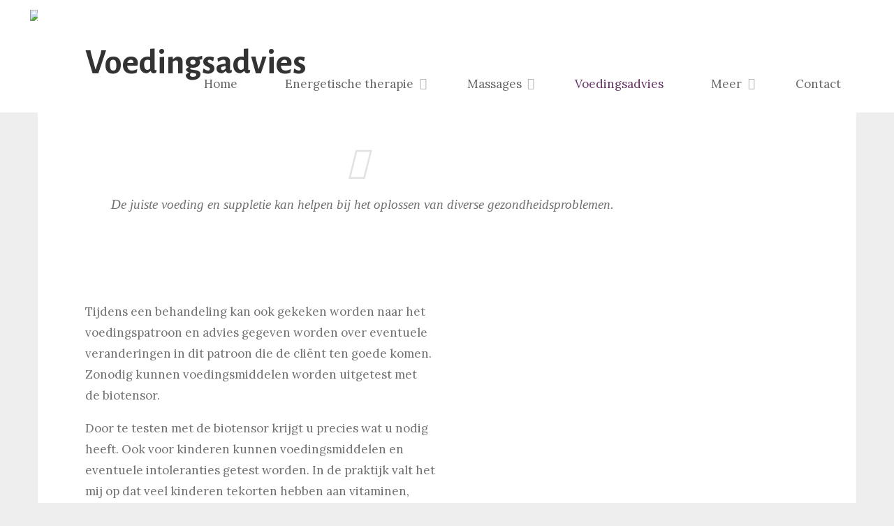

--- FILE ---
content_type: text/html; charset=UTF-8
request_url: https://hildaterpstra.nl/voedingsadvies/
body_size: 17688
content:
<!DOCTYPE html>
<html lang="nl-NL">
<head>
<meta name="viewport" content="width=device-width, user-scalable=yes, initial-scale=1.0">
<meta http-equiv="X-UA-Compatible" content="IE=edge" /><meta charset="UTF-8">
<link rel="profile" href="http://gmpg.org/xfn/11">
<meta name='robots' content='index, follow, max-image-preview:large, max-snippet:-1, max-video-preview:-1' />

	<!-- This site is optimized with the Yoast SEO plugin v26.8 - https://yoast.com/product/yoast-seo-wordpress/ -->
	<title>Voedingsadvies - Natuurlijke Geneeswijzen</title>
	<link rel="canonical" href="https://hildaterpstra.nl/voedingsadvies/" />
	<meta property="og:locale" content="nl_NL" />
	<meta property="og:type" content="article" />
	<meta property="og:title" content="Voedingsadvies - Natuurlijke Geneeswijzen" />
	<meta property="og:description" content="De juiste voeding en suppletie kan helpen bij het oplossen van diverse gezondheidsproblemen. Tijdens een behandeling kan ook gekeken worden naar het voedingspatroon en advies &hellip;" />
	<meta property="og:url" content="https://hildaterpstra.nl/voedingsadvies/" />
	<meta property="og:site_name" content="Natuurlijke Geneeswijzen" />
	<meta property="article:modified_time" content="2020-06-15T09:24:40+00:00" />
	<meta property="og:image" content="https://hildaterpstra.nl/wp-content/uploads/2020/05/voedingsadvies-1024x1024.jpg" />
	<meta name="twitter:card" content="summary_large_image" />
	<meta name="twitter:label1" content="Geschatte leestijd" />
	<meta name="twitter:data1" content="1 minuut" />
	<script type="application/ld+json" class="yoast-schema-graph">{"@context":"https://schema.org","@graph":[{"@type":"WebPage","@id":"https://hildaterpstra.nl/voedingsadvies/","url":"https://hildaterpstra.nl/voedingsadvies/","name":"Voedingsadvies - Natuurlijke Geneeswijzen","isPartOf":{"@id":"https://hildaterpstra.nl/#website"},"primaryImageOfPage":{"@id":"https://hildaterpstra.nl/voedingsadvies/#primaryimage"},"image":{"@id":"https://hildaterpstra.nl/voedingsadvies/#primaryimage"},"thumbnailUrl":"https://hildaterpstra.nl/wp-content/uploads/2020/05/voedingsadvies-1024x1024.jpg","datePublished":"2020-05-04T15:29:18+00:00","dateModified":"2020-06-15T09:24:40+00:00","breadcrumb":{"@id":"https://hildaterpstra.nl/voedingsadvies/#breadcrumb"},"inLanguage":"nl-NL","potentialAction":[{"@type":"ReadAction","target":["https://hildaterpstra.nl/voedingsadvies/"]}]},{"@type":"ImageObject","inLanguage":"nl-NL","@id":"https://hildaterpstra.nl/voedingsadvies/#primaryimage","url":"https://hildaterpstra.nl/wp-content/uploads/2020/05/voedingsadvies.jpg","contentUrl":"https://hildaterpstra.nl/wp-content/uploads/2020/05/voedingsadvies.jpg","width":1500,"height":1500},{"@type":"BreadcrumbList","@id":"https://hildaterpstra.nl/voedingsadvies/#breadcrumb","itemListElement":[{"@type":"ListItem","position":1,"name":"Home","item":"https://hildaterpstra.nl/"},{"@type":"ListItem","position":2,"name":"Voedingsadvies"}]},{"@type":"WebSite","@id":"https://hildaterpstra.nl/#website","url":"https://hildaterpstra.nl/","name":"Natuurlijke Geneeswijzen","description":"Praktijk voor energetische therapie, bewustwording, massage en voedingsadvies","publisher":{"@id":"https://hildaterpstra.nl/#organization"},"potentialAction":[{"@type":"SearchAction","target":{"@type":"EntryPoint","urlTemplate":"https://hildaterpstra.nl/?s={search_term_string}"},"query-input":{"@type":"PropertyValueSpecification","valueRequired":true,"valueName":"search_term_string"}}],"inLanguage":"nl-NL"},{"@type":"Organization","@id":"https://hildaterpstra.nl/#organization","name":"Natuurlijke Geneeswijzen","url":"https://hildaterpstra.nl/","logo":{"@type":"ImageObject","inLanguage":"nl-NL","@id":"https://hildaterpstra.nl/#/schema/logo/image/","url":"https://hildaterpstra.nl/wp-content/uploads/2020/05/logo-natuurlijke-geneswijzen.png","contentUrl":"https://hildaterpstra.nl/wp-content/uploads/2020/05/logo-natuurlijke-geneswijzen.png","width":544,"height":80,"caption":"Natuurlijke Geneeswijzen"},"image":{"@id":"https://hildaterpstra.nl/#/schema/logo/image/"}}]}</script>
	<!-- / Yoast SEO plugin. -->


<link rel='dns-prefetch' href='//stats.wp.com' />
<link rel='dns-prefetch' href='//fonts.googleapis.com' />
<link rel='preconnect' href='//c0.wp.com' />
<link rel="alternate" type="application/rss+xml" title="Natuurlijke Geneeswijzen &raquo; feed" href="https://hildaterpstra.nl/feed/" />
<link rel="alternate" type="application/rss+xml" title="Natuurlijke Geneeswijzen &raquo; reacties feed" href="https://hildaterpstra.nl/comments/feed/" />
<link rel="alternate" title="oEmbed (JSON)" type="application/json+oembed" href="https://hildaterpstra.nl/wp-json/oembed/1.0/embed?url=https%3A%2F%2Fhildaterpstra.nl%2Fvoedingsadvies%2F" />
<link rel="alternate" title="oEmbed (XML)" type="text/xml+oembed" href="https://hildaterpstra.nl/wp-json/oembed/1.0/embed?url=https%3A%2F%2Fhildaterpstra.nl%2Fvoedingsadvies%2F&#038;format=xml" />
<style id='wp-img-auto-sizes-contain-inline-css'>
img:is([sizes=auto i],[sizes^="auto," i]){contain-intrinsic-size:3000px 1500px}
/*# sourceURL=wp-img-auto-sizes-contain-inline-css */
</style>

<link rel='stylesheet' id='esoteraplus-shortcodes-css' href='https://hildaterpstra.nl/wp-content/themes/esotera-plus/plus/resources/shortcodes.css?ver=1.2.1' media='all' />
<style id='wp-emoji-styles-inline-css'>

	img.wp-smiley, img.emoji {
		display: inline !important;
		border: none !important;
		box-shadow: none !important;
		height: 1em !important;
		width: 1em !important;
		margin: 0 0.07em !important;
		vertical-align: -0.1em !important;
		background: none !important;
		padding: 0 !important;
	}
/*# sourceURL=wp-emoji-styles-inline-css */
</style>
<style id='wp-block-library-inline-css'>
:root{--wp-block-synced-color:#7a00df;--wp-block-synced-color--rgb:122,0,223;--wp-bound-block-color:var(--wp-block-synced-color);--wp-editor-canvas-background:#ddd;--wp-admin-theme-color:#007cba;--wp-admin-theme-color--rgb:0,124,186;--wp-admin-theme-color-darker-10:#006ba1;--wp-admin-theme-color-darker-10--rgb:0,107,160.5;--wp-admin-theme-color-darker-20:#005a87;--wp-admin-theme-color-darker-20--rgb:0,90,135;--wp-admin-border-width-focus:2px}@media (min-resolution:192dpi){:root{--wp-admin-border-width-focus:1.5px}}.wp-element-button{cursor:pointer}:root .has-very-light-gray-background-color{background-color:#eee}:root .has-very-dark-gray-background-color{background-color:#313131}:root .has-very-light-gray-color{color:#eee}:root .has-very-dark-gray-color{color:#313131}:root .has-vivid-green-cyan-to-vivid-cyan-blue-gradient-background{background:linear-gradient(135deg,#00d084,#0693e3)}:root .has-purple-crush-gradient-background{background:linear-gradient(135deg,#34e2e4,#4721fb 50%,#ab1dfe)}:root .has-hazy-dawn-gradient-background{background:linear-gradient(135deg,#faaca8,#dad0ec)}:root .has-subdued-olive-gradient-background{background:linear-gradient(135deg,#fafae1,#67a671)}:root .has-atomic-cream-gradient-background{background:linear-gradient(135deg,#fdd79a,#004a59)}:root .has-nightshade-gradient-background{background:linear-gradient(135deg,#330968,#31cdcf)}:root .has-midnight-gradient-background{background:linear-gradient(135deg,#020381,#2874fc)}:root{--wp--preset--font-size--normal:16px;--wp--preset--font-size--huge:42px}.has-regular-font-size{font-size:1em}.has-larger-font-size{font-size:2.625em}.has-normal-font-size{font-size:var(--wp--preset--font-size--normal)}.has-huge-font-size{font-size:var(--wp--preset--font-size--huge)}.has-text-align-center{text-align:center}.has-text-align-left{text-align:left}.has-text-align-right{text-align:right}.has-fit-text{white-space:nowrap!important}#end-resizable-editor-section{display:none}.aligncenter{clear:both}.items-justified-left{justify-content:flex-start}.items-justified-center{justify-content:center}.items-justified-right{justify-content:flex-end}.items-justified-space-between{justify-content:space-between}.screen-reader-text{border:0;clip-path:inset(50%);height:1px;margin:-1px;overflow:hidden;padding:0;position:absolute;width:1px;word-wrap:normal!important}.screen-reader-text:focus{background-color:#ddd;clip-path:none;color:#444;display:block;font-size:1em;height:auto;left:5px;line-height:normal;padding:15px 23px 14px;text-decoration:none;top:5px;width:auto;z-index:100000}html :where(.has-border-color){border-style:solid}html :where([style*=border-top-color]){border-top-style:solid}html :where([style*=border-right-color]){border-right-style:solid}html :where([style*=border-bottom-color]){border-bottom-style:solid}html :where([style*=border-left-color]){border-left-style:solid}html :where([style*=border-width]){border-style:solid}html :where([style*=border-top-width]){border-top-style:solid}html :where([style*=border-right-width]){border-right-style:solid}html :where([style*=border-bottom-width]){border-bottom-style:solid}html :where([style*=border-left-width]){border-left-style:solid}html :where(img[class*=wp-image-]){height:auto;max-width:100%}:where(figure){margin:0 0 1em}html :where(.is-position-sticky){--wp-admin--admin-bar--position-offset:var(--wp-admin--admin-bar--height,0px)}@media screen and (max-width:600px){html :where(.is-position-sticky){--wp-admin--admin-bar--position-offset:0px}}

/*# sourceURL=wp-block-library-inline-css */
</style><style id='wp-block-image-inline-css'>
.wp-block-image>a,.wp-block-image>figure>a{display:inline-block}.wp-block-image img{box-sizing:border-box;height:auto;max-width:100%;vertical-align:bottom}@media not (prefers-reduced-motion){.wp-block-image img.hide{visibility:hidden}.wp-block-image img.show{animation:show-content-image .4s}}.wp-block-image[style*=border-radius] img,.wp-block-image[style*=border-radius]>a{border-radius:inherit}.wp-block-image.has-custom-border img{box-sizing:border-box}.wp-block-image.aligncenter{text-align:center}.wp-block-image.alignfull>a,.wp-block-image.alignwide>a{width:100%}.wp-block-image.alignfull img,.wp-block-image.alignwide img{height:auto;width:100%}.wp-block-image .aligncenter,.wp-block-image .alignleft,.wp-block-image .alignright,.wp-block-image.aligncenter,.wp-block-image.alignleft,.wp-block-image.alignright{display:table}.wp-block-image .aligncenter>figcaption,.wp-block-image .alignleft>figcaption,.wp-block-image .alignright>figcaption,.wp-block-image.aligncenter>figcaption,.wp-block-image.alignleft>figcaption,.wp-block-image.alignright>figcaption{caption-side:bottom;display:table-caption}.wp-block-image .alignleft{float:left;margin:.5em 1em .5em 0}.wp-block-image .alignright{float:right;margin:.5em 0 .5em 1em}.wp-block-image .aligncenter{margin-left:auto;margin-right:auto}.wp-block-image :where(figcaption){margin-bottom:1em;margin-top:.5em}.wp-block-image.is-style-circle-mask img{border-radius:9999px}@supports ((-webkit-mask-image:none) or (mask-image:none)) or (-webkit-mask-image:none){.wp-block-image.is-style-circle-mask img{border-radius:0;-webkit-mask-image:url('data:image/svg+xml;utf8,<svg viewBox="0 0 100 100" xmlns="http://www.w3.org/2000/svg"><circle cx="50" cy="50" r="50"/></svg>');mask-image:url('data:image/svg+xml;utf8,<svg viewBox="0 0 100 100" xmlns="http://www.w3.org/2000/svg"><circle cx="50" cy="50" r="50"/></svg>');mask-mode:alpha;-webkit-mask-position:center;mask-position:center;-webkit-mask-repeat:no-repeat;mask-repeat:no-repeat;-webkit-mask-size:contain;mask-size:contain}}:root :where(.wp-block-image.is-style-rounded img,.wp-block-image .is-style-rounded img){border-radius:9999px}.wp-block-image figure{margin:0}.wp-lightbox-container{display:flex;flex-direction:column;position:relative}.wp-lightbox-container img{cursor:zoom-in}.wp-lightbox-container img:hover+button{opacity:1}.wp-lightbox-container button{align-items:center;backdrop-filter:blur(16px) saturate(180%);background-color:#5a5a5a40;border:none;border-radius:4px;cursor:zoom-in;display:flex;height:20px;justify-content:center;opacity:0;padding:0;position:absolute;right:16px;text-align:center;top:16px;width:20px;z-index:100}@media not (prefers-reduced-motion){.wp-lightbox-container button{transition:opacity .2s ease}}.wp-lightbox-container button:focus-visible{outline:3px auto #5a5a5a40;outline:3px auto -webkit-focus-ring-color;outline-offset:3px}.wp-lightbox-container button:hover{cursor:pointer;opacity:1}.wp-lightbox-container button:focus{opacity:1}.wp-lightbox-container button:focus,.wp-lightbox-container button:hover,.wp-lightbox-container button:not(:hover):not(:active):not(.has-background){background-color:#5a5a5a40;border:none}.wp-lightbox-overlay{box-sizing:border-box;cursor:zoom-out;height:100vh;left:0;overflow:hidden;position:fixed;top:0;visibility:hidden;width:100%;z-index:100000}.wp-lightbox-overlay .close-button{align-items:center;cursor:pointer;display:flex;justify-content:center;min-height:40px;min-width:40px;padding:0;position:absolute;right:calc(env(safe-area-inset-right) + 16px);top:calc(env(safe-area-inset-top) + 16px);z-index:5000000}.wp-lightbox-overlay .close-button:focus,.wp-lightbox-overlay .close-button:hover,.wp-lightbox-overlay .close-button:not(:hover):not(:active):not(.has-background){background:none;border:none}.wp-lightbox-overlay .lightbox-image-container{height:var(--wp--lightbox-container-height);left:50%;overflow:hidden;position:absolute;top:50%;transform:translate(-50%,-50%);transform-origin:top left;width:var(--wp--lightbox-container-width);z-index:9999999999}.wp-lightbox-overlay .wp-block-image{align-items:center;box-sizing:border-box;display:flex;height:100%;justify-content:center;margin:0;position:relative;transform-origin:0 0;width:100%;z-index:3000000}.wp-lightbox-overlay .wp-block-image img{height:var(--wp--lightbox-image-height);min-height:var(--wp--lightbox-image-height);min-width:var(--wp--lightbox-image-width);width:var(--wp--lightbox-image-width)}.wp-lightbox-overlay .wp-block-image figcaption{display:none}.wp-lightbox-overlay button{background:none;border:none}.wp-lightbox-overlay .scrim{background-color:#fff;height:100%;opacity:.9;position:absolute;width:100%;z-index:2000000}.wp-lightbox-overlay.active{visibility:visible}@media not (prefers-reduced-motion){.wp-lightbox-overlay.active{animation:turn-on-visibility .25s both}.wp-lightbox-overlay.active img{animation:turn-on-visibility .35s both}.wp-lightbox-overlay.show-closing-animation:not(.active){animation:turn-off-visibility .35s both}.wp-lightbox-overlay.show-closing-animation:not(.active) img{animation:turn-off-visibility .25s both}.wp-lightbox-overlay.zoom.active{animation:none;opacity:1;visibility:visible}.wp-lightbox-overlay.zoom.active .lightbox-image-container{animation:lightbox-zoom-in .4s}.wp-lightbox-overlay.zoom.active .lightbox-image-container img{animation:none}.wp-lightbox-overlay.zoom.active .scrim{animation:turn-on-visibility .4s forwards}.wp-lightbox-overlay.zoom.show-closing-animation:not(.active){animation:none}.wp-lightbox-overlay.zoom.show-closing-animation:not(.active) .lightbox-image-container{animation:lightbox-zoom-out .4s}.wp-lightbox-overlay.zoom.show-closing-animation:not(.active) .lightbox-image-container img{animation:none}.wp-lightbox-overlay.zoom.show-closing-animation:not(.active) .scrim{animation:turn-off-visibility .4s forwards}}@keyframes show-content-image{0%{visibility:hidden}99%{visibility:hidden}to{visibility:visible}}@keyframes turn-on-visibility{0%{opacity:0}to{opacity:1}}@keyframes turn-off-visibility{0%{opacity:1;visibility:visible}99%{opacity:0;visibility:visible}to{opacity:0;visibility:hidden}}@keyframes lightbox-zoom-in{0%{transform:translate(calc((-100vw + var(--wp--lightbox-scrollbar-width))/2 + var(--wp--lightbox-initial-left-position)),calc(-50vh + var(--wp--lightbox-initial-top-position))) scale(var(--wp--lightbox-scale))}to{transform:translate(-50%,-50%) scale(1)}}@keyframes lightbox-zoom-out{0%{transform:translate(-50%,-50%) scale(1);visibility:visible}99%{visibility:visible}to{transform:translate(calc((-100vw + var(--wp--lightbox-scrollbar-width))/2 + var(--wp--lightbox-initial-left-position)),calc(-50vh + var(--wp--lightbox-initial-top-position))) scale(var(--wp--lightbox-scale));visibility:hidden}}
/*# sourceURL=https://c0.wp.com/c/6.9/wp-includes/blocks/image/style.min.css */
</style>
<style id='wp-block-columns-inline-css'>
.wp-block-columns{box-sizing:border-box;display:flex;flex-wrap:wrap!important}@media (min-width:782px){.wp-block-columns{flex-wrap:nowrap!important}}.wp-block-columns{align-items:normal!important}.wp-block-columns.are-vertically-aligned-top{align-items:flex-start}.wp-block-columns.are-vertically-aligned-center{align-items:center}.wp-block-columns.are-vertically-aligned-bottom{align-items:flex-end}@media (max-width:781px){.wp-block-columns:not(.is-not-stacked-on-mobile)>.wp-block-column{flex-basis:100%!important}}@media (min-width:782px){.wp-block-columns:not(.is-not-stacked-on-mobile)>.wp-block-column{flex-basis:0;flex-grow:1}.wp-block-columns:not(.is-not-stacked-on-mobile)>.wp-block-column[style*=flex-basis]{flex-grow:0}}.wp-block-columns.is-not-stacked-on-mobile{flex-wrap:nowrap!important}.wp-block-columns.is-not-stacked-on-mobile>.wp-block-column{flex-basis:0;flex-grow:1}.wp-block-columns.is-not-stacked-on-mobile>.wp-block-column[style*=flex-basis]{flex-grow:0}:where(.wp-block-columns){margin-bottom:1.75em}:where(.wp-block-columns.has-background){padding:1.25em 2.375em}.wp-block-column{flex-grow:1;min-width:0;overflow-wrap:break-word;word-break:break-word}.wp-block-column.is-vertically-aligned-top{align-self:flex-start}.wp-block-column.is-vertically-aligned-center{align-self:center}.wp-block-column.is-vertically-aligned-bottom{align-self:flex-end}.wp-block-column.is-vertically-aligned-stretch{align-self:stretch}.wp-block-column.is-vertically-aligned-bottom,.wp-block-column.is-vertically-aligned-center,.wp-block-column.is-vertically-aligned-top{width:100%}
/*# sourceURL=https://c0.wp.com/c/6.9/wp-includes/blocks/columns/style.min.css */
</style>
<style id='global-styles-inline-css'>
:root{--wp--preset--aspect-ratio--square: 1;--wp--preset--aspect-ratio--4-3: 4/3;--wp--preset--aspect-ratio--3-4: 3/4;--wp--preset--aspect-ratio--3-2: 3/2;--wp--preset--aspect-ratio--2-3: 2/3;--wp--preset--aspect-ratio--16-9: 16/9;--wp--preset--aspect-ratio--9-16: 9/16;--wp--preset--color--black: #000000;--wp--preset--color--cyan-bluish-gray: #abb8c3;--wp--preset--color--white: #ffffff;--wp--preset--color--pale-pink: #f78da7;--wp--preset--color--vivid-red: #cf2e2e;--wp--preset--color--luminous-vivid-orange: #ff6900;--wp--preset--color--luminous-vivid-amber: #fcb900;--wp--preset--color--light-green-cyan: #7bdcb5;--wp--preset--color--vivid-green-cyan: #00d084;--wp--preset--color--pale-cyan-blue: #8ed1fc;--wp--preset--color--vivid-cyan-blue: #0693e3;--wp--preset--color--vivid-purple: #9b51e0;--wp--preset--color--accent-1: #996699;--wp--preset--color--accent-2: #663366;--wp--preset--color--headings: #333333;--wp--preset--color--sitetext: #707070;--wp--preset--color--sitebg: #FFFFFF;--wp--preset--gradient--vivid-cyan-blue-to-vivid-purple: linear-gradient(135deg,rgb(6,147,227) 0%,rgb(155,81,224) 100%);--wp--preset--gradient--light-green-cyan-to-vivid-green-cyan: linear-gradient(135deg,rgb(122,220,180) 0%,rgb(0,208,130) 100%);--wp--preset--gradient--luminous-vivid-amber-to-luminous-vivid-orange: linear-gradient(135deg,rgb(252,185,0) 0%,rgb(255,105,0) 100%);--wp--preset--gradient--luminous-vivid-orange-to-vivid-red: linear-gradient(135deg,rgb(255,105,0) 0%,rgb(207,46,46) 100%);--wp--preset--gradient--very-light-gray-to-cyan-bluish-gray: linear-gradient(135deg,rgb(238,238,238) 0%,rgb(169,184,195) 100%);--wp--preset--gradient--cool-to-warm-spectrum: linear-gradient(135deg,rgb(74,234,220) 0%,rgb(151,120,209) 20%,rgb(207,42,186) 40%,rgb(238,44,130) 60%,rgb(251,105,98) 80%,rgb(254,248,76) 100%);--wp--preset--gradient--blush-light-purple: linear-gradient(135deg,rgb(255,206,236) 0%,rgb(152,150,240) 100%);--wp--preset--gradient--blush-bordeaux: linear-gradient(135deg,rgb(254,205,165) 0%,rgb(254,45,45) 50%,rgb(107,0,62) 100%);--wp--preset--gradient--luminous-dusk: linear-gradient(135deg,rgb(255,203,112) 0%,rgb(199,81,192) 50%,rgb(65,88,208) 100%);--wp--preset--gradient--pale-ocean: linear-gradient(135deg,rgb(255,245,203) 0%,rgb(182,227,212) 50%,rgb(51,167,181) 100%);--wp--preset--gradient--electric-grass: linear-gradient(135deg,rgb(202,248,128) 0%,rgb(113,206,126) 100%);--wp--preset--gradient--midnight: linear-gradient(135deg,rgb(2,3,129) 0%,rgb(40,116,252) 100%);--wp--preset--font-size--small: 10px;--wp--preset--font-size--medium: 20px;--wp--preset--font-size--large: 27px;--wp--preset--font-size--x-large: 42px;--wp--preset--font-size--normal: 17px;--wp--preset--font-size--larger: 43px;--wp--preset--spacing--20: 0.44rem;--wp--preset--spacing--30: 0.67rem;--wp--preset--spacing--40: 1rem;--wp--preset--spacing--50: 1.5rem;--wp--preset--spacing--60: 2.25rem;--wp--preset--spacing--70: 3.38rem;--wp--preset--spacing--80: 5.06rem;--wp--preset--shadow--natural: 6px 6px 9px rgba(0, 0, 0, 0.2);--wp--preset--shadow--deep: 12px 12px 50px rgba(0, 0, 0, 0.4);--wp--preset--shadow--sharp: 6px 6px 0px rgba(0, 0, 0, 0.2);--wp--preset--shadow--outlined: 6px 6px 0px -3px rgb(255, 255, 255), 6px 6px rgb(0, 0, 0);--wp--preset--shadow--crisp: 6px 6px 0px rgb(0, 0, 0);}:where(.is-layout-flex){gap: 0.5em;}:where(.is-layout-grid){gap: 0.5em;}body .is-layout-flex{display: flex;}.is-layout-flex{flex-wrap: wrap;align-items: center;}.is-layout-flex > :is(*, div){margin: 0;}body .is-layout-grid{display: grid;}.is-layout-grid > :is(*, div){margin: 0;}:where(.wp-block-columns.is-layout-flex){gap: 2em;}:where(.wp-block-columns.is-layout-grid){gap: 2em;}:where(.wp-block-post-template.is-layout-flex){gap: 1.25em;}:where(.wp-block-post-template.is-layout-grid){gap: 1.25em;}.has-black-color{color: var(--wp--preset--color--black) !important;}.has-cyan-bluish-gray-color{color: var(--wp--preset--color--cyan-bluish-gray) !important;}.has-white-color{color: var(--wp--preset--color--white) !important;}.has-pale-pink-color{color: var(--wp--preset--color--pale-pink) !important;}.has-vivid-red-color{color: var(--wp--preset--color--vivid-red) !important;}.has-luminous-vivid-orange-color{color: var(--wp--preset--color--luminous-vivid-orange) !important;}.has-luminous-vivid-amber-color{color: var(--wp--preset--color--luminous-vivid-amber) !important;}.has-light-green-cyan-color{color: var(--wp--preset--color--light-green-cyan) !important;}.has-vivid-green-cyan-color{color: var(--wp--preset--color--vivid-green-cyan) !important;}.has-pale-cyan-blue-color{color: var(--wp--preset--color--pale-cyan-blue) !important;}.has-vivid-cyan-blue-color{color: var(--wp--preset--color--vivid-cyan-blue) !important;}.has-vivid-purple-color{color: var(--wp--preset--color--vivid-purple) !important;}.has-black-background-color{background-color: var(--wp--preset--color--black) !important;}.has-cyan-bluish-gray-background-color{background-color: var(--wp--preset--color--cyan-bluish-gray) !important;}.has-white-background-color{background-color: var(--wp--preset--color--white) !important;}.has-pale-pink-background-color{background-color: var(--wp--preset--color--pale-pink) !important;}.has-vivid-red-background-color{background-color: var(--wp--preset--color--vivid-red) !important;}.has-luminous-vivid-orange-background-color{background-color: var(--wp--preset--color--luminous-vivid-orange) !important;}.has-luminous-vivid-amber-background-color{background-color: var(--wp--preset--color--luminous-vivid-amber) !important;}.has-light-green-cyan-background-color{background-color: var(--wp--preset--color--light-green-cyan) !important;}.has-vivid-green-cyan-background-color{background-color: var(--wp--preset--color--vivid-green-cyan) !important;}.has-pale-cyan-blue-background-color{background-color: var(--wp--preset--color--pale-cyan-blue) !important;}.has-vivid-cyan-blue-background-color{background-color: var(--wp--preset--color--vivid-cyan-blue) !important;}.has-vivid-purple-background-color{background-color: var(--wp--preset--color--vivid-purple) !important;}.has-black-border-color{border-color: var(--wp--preset--color--black) !important;}.has-cyan-bluish-gray-border-color{border-color: var(--wp--preset--color--cyan-bluish-gray) !important;}.has-white-border-color{border-color: var(--wp--preset--color--white) !important;}.has-pale-pink-border-color{border-color: var(--wp--preset--color--pale-pink) !important;}.has-vivid-red-border-color{border-color: var(--wp--preset--color--vivid-red) !important;}.has-luminous-vivid-orange-border-color{border-color: var(--wp--preset--color--luminous-vivid-orange) !important;}.has-luminous-vivid-amber-border-color{border-color: var(--wp--preset--color--luminous-vivid-amber) !important;}.has-light-green-cyan-border-color{border-color: var(--wp--preset--color--light-green-cyan) !important;}.has-vivid-green-cyan-border-color{border-color: var(--wp--preset--color--vivid-green-cyan) !important;}.has-pale-cyan-blue-border-color{border-color: var(--wp--preset--color--pale-cyan-blue) !important;}.has-vivid-cyan-blue-border-color{border-color: var(--wp--preset--color--vivid-cyan-blue) !important;}.has-vivid-purple-border-color{border-color: var(--wp--preset--color--vivid-purple) !important;}.has-vivid-cyan-blue-to-vivid-purple-gradient-background{background: var(--wp--preset--gradient--vivid-cyan-blue-to-vivid-purple) !important;}.has-light-green-cyan-to-vivid-green-cyan-gradient-background{background: var(--wp--preset--gradient--light-green-cyan-to-vivid-green-cyan) !important;}.has-luminous-vivid-amber-to-luminous-vivid-orange-gradient-background{background: var(--wp--preset--gradient--luminous-vivid-amber-to-luminous-vivid-orange) !important;}.has-luminous-vivid-orange-to-vivid-red-gradient-background{background: var(--wp--preset--gradient--luminous-vivid-orange-to-vivid-red) !important;}.has-very-light-gray-to-cyan-bluish-gray-gradient-background{background: var(--wp--preset--gradient--very-light-gray-to-cyan-bluish-gray) !important;}.has-cool-to-warm-spectrum-gradient-background{background: var(--wp--preset--gradient--cool-to-warm-spectrum) !important;}.has-blush-light-purple-gradient-background{background: var(--wp--preset--gradient--blush-light-purple) !important;}.has-blush-bordeaux-gradient-background{background: var(--wp--preset--gradient--blush-bordeaux) !important;}.has-luminous-dusk-gradient-background{background: var(--wp--preset--gradient--luminous-dusk) !important;}.has-pale-ocean-gradient-background{background: var(--wp--preset--gradient--pale-ocean) !important;}.has-electric-grass-gradient-background{background: var(--wp--preset--gradient--electric-grass) !important;}.has-midnight-gradient-background{background: var(--wp--preset--gradient--midnight) !important;}.has-small-font-size{font-size: var(--wp--preset--font-size--small) !important;}.has-medium-font-size{font-size: var(--wp--preset--font-size--medium) !important;}.has-large-font-size{font-size: var(--wp--preset--font-size--large) !important;}.has-x-large-font-size{font-size: var(--wp--preset--font-size--x-large) !important;}
:where(.wp-block-columns.is-layout-flex){gap: 2em;}:where(.wp-block-columns.is-layout-grid){gap: 2em;}
:root :where(.wp-block-pullquote){font-size: 1.5em;line-height: 1.6;}
/*# sourceURL=global-styles-inline-css */
</style>
<style id='core-block-supports-inline-css'>
.wp-container-core-columns-is-layout-9d6595d7{flex-wrap:nowrap;}
/*# sourceURL=core-block-supports-inline-css */
</style>

<style id='classic-theme-styles-inline-css'>
/*! This file is auto-generated */
.wp-block-button__link{color:#fff;background-color:#32373c;border-radius:9999px;box-shadow:none;text-decoration:none;padding:calc(.667em + 2px) calc(1.333em + 2px);font-size:1.125em}.wp-block-file__button{background:#32373c;color:#fff;text-decoration:none}
/*# sourceURL=/wp-includes/css/classic-themes.min.css */
</style>
<link rel='stylesheet' id='contact-form-7-css' href='https://hildaterpstra.nl/wp-content/plugins/contact-form-7/includes/css/styles.css?ver=6.1.4' media='all' />
<link rel='stylesheet' id='esotera-themefonts-css' href='https://hildaterpstra.nl/wp-content/themes/esotera-plus/resources/fonts/fontfaces.css?ver=1.2.1' media='all' />
<link rel='stylesheet' id='esotera-googlefonts-css' href='//fonts.googleapis.com/css?family=Lora%3A%7CAlegreya+Sans%3A%7CLora%3A100%2C200%2C300%2C400%2C500%2C600%2C700%2C800%2C900%7CAlegreya+Sans%3A700%7CLora%3A400%7CLora%3A100&#038;ver=1.2.1' media='all' />
<link rel='stylesheet' id='esotera-main-css' href='https://hildaterpstra.nl/wp-content/themes/esotera-plus/style.css?ver=1.2.1' media='all' />
<style id='esotera-main-inline-css'>
 body:not(.esotera-landing-page) #container, #colophon-inside, .footer-inside, #breadcrumbs-container-inside { margin: 0 auto; max-width: 1240px; } body:not(.esotera-landing-page) #container { max-width: calc( 1240px - 4em ); } #primary { width: 320px; } #secondary { width: 320px; } #container.one-column .main { width: 100%; } #container.two-columns-right #secondary { float: right; } #container.two-columns-right .main, .two-columns-right #breadcrumbs { width: calc( 100% - 320px ); float: left; } #container.two-columns-left #primary { float: left; } #container.two-columns-left .main, .two-columns-left #breadcrumbs { width: calc( 100% - 320px ); float: right; } #container.three-columns-right #primary, #container.three-columns-left #primary, #container.three-columns-sided #primary { float: left; } #container.three-columns-right #secondary, #container.three-columns-left #secondary, #container.three-columns-sided #secondary { float: left; } #container.three-columns-right #primary, #container.three-columns-left #secondary { margin-left: 0%; margin-right: 0%; } #container.three-columns-right .main, .three-columns-right #breadcrumbs { width: calc( 100% - 640px ); float: left; } #container.three-columns-left .main, .three-columns-left #breadcrumbs { width: calc( 100% - 640px ); float: right; } #container.three-columns-sided #secondary { float: right; } #container.three-columns-sided .main, .three-columns-sided #breadcrumbs { width: calc( 100% - 640px ); float: right; } .three-columns-sided #breadcrumbs { margin: 0 calc( 0% + 320px ) 0 -1920px; } #site-text { clip: rect(1px, 1px, 1px, 1px); height: 1px; overflow: hidden; position: absolute !important; width: 1px; word-wrap: normal !important; } html { font-family: Lora; font-size: 17px; font-weight: 400; line-height: 1.8; ; } #site-title { font-family: Alegreya Sans; font-size: 1em; font-weight: 700; } #site-text { text-transform: uppercase; } #access ul li a { font-family: Lora; font-size: 1em; font-weight: 400; ; } .widget-title, #comments-title, #reply-title, .related-posts .related-main-title { font-family: Alegreya Sans; font-size: 1em; font-weight: 700; line-height: 2; margin-bottom: 1em; ; } .widget-container { font-family: Lora; font-size: 1em; font-weight: 400; } .widget-container ul li { line-height: 1.8; ; } .entry-title, .main .page-title { font-family: Alegreya Sans; font-size: 1.8em; font-weight: 700; ; } body:not(.single) .entry-meta > span { font-family: Lora; font-size: 0.8em; font-weight: 100; text-transform: capitalize; } /* single post titles/metas */ .single .entry-title, .singular-title { font-family: Alegreya Sans; font-size: 3em; font-weight: 700; line-height: 1.2; ; } .single .entry-meta > span { font-family: Lora; font-size: 1em; font-weight: 100; ; } h1 { font-size: 2.33em; } h2 { font-size: 2.06em; } h3 { font-size: 1.79em; } h4 { font-size: 1.52em; } h5 { font-size: 1.25em; } h6 { font-size: 0.98em; } h1, h2, h3, h4 { font-family: Alegreya Sans; font-weight: 700; ; } .lp-staticslider .staticslider-caption-title, .seriousslider-theme .seriousslider-caption-title, .lp-section-title, .lp-text-title { font-family: Lora; } .entry-content h1, .entry-summary h1, .entry-content h2, .entry-summary h2, .entry-content h3, .entry-summary h3, .entry-content h4, .entry-summary h4, .entry-content h5, .entry-summary h5, .entry-content h6, .entry-summary h6 { line-height: 1.2; margin-bottom: 0.5em; } a.continue-reading-link, .lp-block-readmore, .lp-box-readmore, #cryout_ajax_more_trigger, .lp-port-readmore, .comment .reply, a.staticslider-button, .seriousslider-theme .seriousslider-caption-buttons a.seriousslider-button, nav#mobile-menu a, button, input[type="button"], input[type="submit"], input[type="reset"], #nav-fixed a + a, .wp-block-button { font-family: Alegreya Sans; } .lp-text-title { font-family: Lora; font-weight: 700; } blockquote cite { font-family: Lora; } body { color: #707070; background-color: #eeeeee; } .lp-staticslider .staticslider-caption-text a { color: #FFFFFF; } #site-header-main, .menu-search-animated .searchform input[type="search"], #access .menu-search-animated .searchform, .site-header-bottom-fixed, .esotera-over-menu .site-header-bottom.header-fixed .site-header-bottom-fixed { background-color: #FFFFFF; } .esotera-over-menu .site-header-bottom-fixed { background: transparent; } .esotera-over-menu .header-fixed.site-header-bottom #site-title a, .esotera-over-menu .header-fixed.site-header-bottom #site-description { color: #996699; } .esotera-over-menu #site-title a, .esotera-over-menu #site-description, .esotera-over-menu #access > div > ul > li, .esotera-over-menu #access > div > ul > li > a, .esotera-over-menu .site-header-bottom:not(.header-fixed) #nav-toggle, #breadcrumbs-container span, #breadcrumbs-container a, #breadcrumbs-container i { color: #FFFFFF; } #bmobile #site-title a { color: #996699; } .esotera-over-menu .lp-staticslider .staticslider-caption-inside, .esotera-over-menu .seriousslider-theme .seriousslider-caption-inside { } #access > div > ul > li, #access > div > ul > li > a, .esotera-over-menu .header-fixed.site-header-bottom #access > div > ul > li:not([class*='current']), .esotera-over-menu .header-fixed.site-header-bottom #access > div > ul > li:not([class*='current']) > a, .esotera-over-menu .header-fixed.site-header-bottom .top-section-element.widget_cryout_socials a::before, .top-section-element.widget_cryout_socials a::before { color: #666666; } .hamburger .hamburger-inner { background-color: #666666; } #mobile-menu { color: #666666; } .esotera-over-menu .site-header-bottom:not(.header-fixed) .hamburger .hamburger-inner { background-color: #FFFFFF; } .esotera-over-menu .header-fixed.site-header-bottom .top-section-element.widget_cryout_socials a:hover::before, .top-section-element.widget_cryout_socials a:hover::before { color: #FFFFFF; } #access ul.sub-menu li a, #access ul.children li a, .site-header-top { color: #666666; background-color: #ffffff; } .topmenu ul li a { color: #666666; } #access ul.sub-menu li a:hover, #access ul.children li a:hover { color: #996699; } #access > div > ul > li.current_page_item > a, #access > div > ul > li.current-menu-item > a, #access > div > ul > li.current_page_ancestor > a, #access > div > ul > li.current-menu-ancestor > a, .esotera-over-menu .header-fixed.site-header-bottom #access > div > ul > li > a { color: #663366; } #access ul.children > li.current_page_item > a, #access ul.sub-menu > li.current-menu-item > a, #access ul.children > li.current_page_ancestor > a, #access ul.sub-menu > li.current-menu-ancestor > a { opacity: 0.95; } #access > div > ul ul > li a:not(:only-child)::after { border-left-color: #ffffff; } #access > div > ul > li > ul::before { border-bottom-color: #ffffff; } .searchform .searchsubmit { color: #a3a3a3; } #access ul li.special1 > a { background-color: #f0f0f0; } #access ul li.special2 > a { background-color: #666666; color: #FFFFFF; } #access ul li.accent1 > a { background-color: #996699; color: #FFFFFF; } #access ul li.accent2 > a { background-color: #663366; color: #FFFFFF; } #access ul li.accent1 > a:hover, #access ul li.accent2 > a:hover { color: #FFFFFF; } #access > div > ul > li.accent1 > a > span::before, #access > div > ul > li.accent2 > a > span::before { background-color: #FFFFFF; } body:not(.esotera-landing-page) article.hentry, body:not(.esotera-landing-page) .main, body.esotera-boxed-layout:not(.esotera-landing-page) #container { background-color: #FFFFFF; } .pagination a, .pagination span { background-color: #f3f3f3; } .pagination a:not(.prev):not(.next):hover { background-color: #996699; color: #FFFFFF; } #header-overlay, .lp-staticslider::after, .seriousslider-theme::after { background-color: #663366; background: -webkit-linear-gradient( 0deg, #663366 25%, #996699 75%); background: linear-gradient( 90deg, #663366 25%, #996699 75%); opacity: 0; } .lp-staticslider .staticslider-caption-inside, .seriousslider-theme .seriousslider-caption-inside { color: #FFFFFF; } #colophon, #footer { background-color: #361036; color: #ffffff; } .post-thumbnail-container .featured-image-overlay::before { background: -webkit-gradient(linear, left top, left bottom, from(#000), to(#663366)); background: linear-gradient(to bottom, #000, #663366); } .post-thumbnail-container .featured-image-overlay::after { background-color: #996699; background: -webkit-gradient(linear, left top, left bottom, from(#996699), to(#663366)); background: linear-gradient(to bottom, #663366, #996699); } body:not(.esotera-magazine-one) .main #content-masonry .post-thumbnail-container + .entry-after-image { background-color: #FFFFFF; } .main #content-masonry .post-thumbnail-container:hover + .entry-after-image .entry-title a { color: #996699; } @media (max-width: 720px) { .esotera-magazine-one .main #content-masonry .post-thumbnail-container + .entry-after-image { background-color: #FFFFFF; } } .entry-title a:active, .entry-title a:hover { color: #996699; } span.entry-format { color: #996699; } .main #content-masonry .format-link .entry-content a { background-color: #996699; color: #FFFFFF; } .main #content-masonry .format-link::after { color: #FFFFFF; } .cryout article.hentry.format-image, .cryout article.hentry.format-audio, .cryout article.hentry.format-video { background-color: #f5f5f5; } .format-aside, .format-quote { border-color: #dedede; } .single .author-info { border-color: #eeeeee; } .entry-content h5, .entry-content h6, .lp-text-content h5, .lp-text-content h6 { color: #663366; } .entry-content blockquote::before, .entry-content blockquote::after { color: rgba(112,112,112,0.2); } .entry-content h1, .entry-content h2, .entry-content h3, .entry-content h4, .lp-text-content h1, .lp-text-content h2, .lp-text-content h3, .lp-text-content h4 { color: #333333; } .entry-title, .page-title { color: #333333; } a { color: #996699; } a:hover, .entry-meta span a:hover, .comments-link a { color: #663366; } .comments-link a:hover { color: #996699; } .socials a { background: #ffffff; } .socials a::before, .socials a::after { color: #361036; } .site-header-top .socials a { background: #666666; } .site-header-top .socials a::before, .site-header-top .socials a::after { color: #ffffff; } .esotera-normalizedtags #content .tagcloud a { color: #FFFFFF; background-color: #996699; } .esotera-normalizedtags #content .tagcloud a:hover { background-color: #663366; } #nav-fixed i { background-color: #dbdbdb; } #nav-fixed .nav-next:hover i, #nav-fixed .nav-previous:hover i { background-color: #663366; } #nav-fixed a:hover + a, #nav-fixed a + a:hover { background-color: rgba(102,51,102,1); } #nav-fixed i, #nav-fixed span { color: #FFFFFF; } a#toTop::before { color: #996699; } a#toTop::after { color: #663366; } @media (max-width: 800px) { .cryout #footer-bottom .footer-inside { padding-top: 2.5em; } .cryout .footer-inside a#toTop {background-color: #996699; color: #eeeeee;} .cryout .footer-inside a#toTop:hover { opacity: 0.8;} } .lp-box-readmore::before { background-color: #996699; background-image: -webkit-linear-gradient(to right,#996699,#663366,#996699,#663366); background-image: linear-gradient(to right,#996699,#663366,#996699,#663366); } .lp-box-readmore, .lp-box-readmore:hover { color: #FFFFFF; } .entry-meta .icon-metas:before { color: #b5b5b5; } .esotera-caption-one .main .wp-caption .wp-caption-text { border-bottom-color: #eeeeee; } .esotera-caption-two .main .wp-caption .wp-caption-text { background-color: #f5f5f5; } .esotera-image-one .entry-content img[class*="align"], .esotera-image-one .entry-summary img[class*="align"], .esotera-image-two .entry-content img[class*='align'], .esotera-image-two .entry-summary img[class*='align'] { border-color: #eeeeee; } .esotera-image-five .entry-content img[class*='align'], .esotera-image-five .entry-summary img[class*='align'] { border-color: #996699; } /* diffs */ span.edit-link a.post-edit-link, span.edit-link a.post-edit-link:hover, span.edit-link .icon-edit:before { color: #707070; } .searchform { border-color: #ebebeb; } .entry-meta span, .entry-meta a, .entry-utility span, .entry-utility a, .entry-meta time, #breadcrumbs-nav { color: #a7a7a7; } .footermenu ul li span.sep { color: #996699; } .entry-meta a::after, .entry-utility a::after { background: #663366; } .footermenu ul li a:hover { color: #996699; } .footermenu ul li a::after { background: #996699; } span.entry-sticky { background-color: #996699; color: #FFFFFF; } #commentform { } code, #nav-below .nav-previous a:before, #nav-below .nav-next a:before { background-color: #eeeeee; } pre, .comment-author { border-color: #eeeeee; } .commentlist .comment-body, .commentlist .pingback { background-color: #f5f5f5; } .commentlist img.avatar { background-color: #FFFFFF; } .comment-meta a { color: #bfbfbf; } .commentlist .reply a { color: #bfbfbf; } .commentlist .reply a:hover { color: #996699; } select, input[type], textarea { color: #707070; border-color: #e9e9e9; } .searchform input[type="search"], .searchform input[type="search"]:hover, .searchform input[type="search"]:focus { background-color: #FFFFFF; } #content .searchform input[type="search"] { border-color: #e9e9e9; } #content .searchform:hover input[type="search"] { border-color: #663366; } #content .searchform input[type="search"]:focus { border-color: #996699; } input[type]:hover, textarea:hover, select:hover, input[type]:focus, textarea:focus, select:focus { border-color: #dcdcdc; } button, input[type="button"], input[type="submit"], input[type="reset"], .entry-meta .author-avatar { background-color: #996699; background-image: -webkit-linear-gradient(to right,#996699,#663366,#996699,#663366); background-image: linear-gradient(to right,#996699,#663366,#996699,#663366); color: #FFFFFF; } button:hover, input[type="button"]:hover, input[type="submit"]:hover, input[type="reset"]:hover { background-color: #663366; } .comment-form-comment, .comment-form-author, .comment-form-email, .comment-form-url, [class*='comment-form-'] input:hover, [class*='comment-form-'] input:focus, .comment-form-comment textarea:hover, .comment-form-comment textarea:focus { border-color: #f5f5f5; background: #f5f5f5; } .comment-form-author input, .comment-form-email input, .comment-form-url input, .comment-form-comment textarea { background-color: #FFFFFF; } hr { background-color: #f0f0f0; } .cryout-preloader-inside .bounce1 { border-top-color: #996699; } .cryout-preloader-inside .bounce2 { border-top-color: #663366; } /* gutenberg */ .wp-block-image.alignwide { margin-left: calc( ( 0% + 4em ) * -1 ); margin-right: calc( ( 0% + 4em ) * -1 ); } .wp-block-image.alignwide img { width: calc( 100% + 8em ); max-width: calc( 100% + 8em ); } .has-accent-1-color, .has-accent-1-color:hover { color: #996699; } .has-accent-2-color, .has-accent-2-color:hover { color: #663366; } .has-headings-color, .has-headings-color:hover { color: #333333; } .has-sitetext-color, .has-sitetext-color:hover { color: #707070; } .has-sitebg-color, .has-sitebg-color:hover { color: #FFFFFF; } .has-accent-1-background-color { background-color: #996699; } .has-accent-2-background-color { background-color: #663366; } .has-headings-background-color { background-color: #333333; } .has-sitetext-background-color { background-color: #707070; } .has-sitebg-background-color { background-color: #FFFFFF; } .has-small-font-size { font-size: 14px; } .has-regular-font-size { font-size: 17px; } .has-large-font-size { font-size: 20px; } .has-larger-font-size { font-size: 24px; } .has-huge-font-size { font-size: 24px; } /* woocommerce */ .woocommerce-thumbnail-container .woocommerce-buttons-container a, .woocommerce-page #respond input#submit.alt, .woocommerce a.button.alt, .woocommerce-page button.button.alt, .woocommerce input.button.alt, .woocommerce #respond input#submit, .woocommerce a.button, .woocommerce button.button, .woocommerce input.button { font-family: Alegreya Sans; } .woocommerce ul.products li.product .woocommerce-loop-category__title, .woocommerce ul.products li.product .woocommerce-loop-product__title, .woocommerce ul.products li.product h3, .woocommerce div.product .product_title, .woocommerce .woocommerce-tabs h2 { font-family: Lora; } .woocommerce ul.products li.product .woocommerce-loop-category__title, .woocommerce ul.products li.product .woocommerce-loop-product__title, .woocommerce ul.products li.product h3, .woocommerce .star-rating { color: #663366; } .woocommerce-page #respond input#submit.alt, .woocommerce a.button.alt, .woocommerce-page button.button.alt, .woocommerce input.button.alt, .woocommerce #respond input#submit, .woocommerce a.button, .woocommerce button.button, .woocommerce input.button { background-color: #996699; color: #FFFFFF; line-height: 1.8; } .woocommerce #respond input#submit:hover, .woocommerce a.button:hover, .woocommerce button.button:hover, .woocommerce input.button:hover { background-color: #663366; color: #FFFFFF; } .woocommerce-page #respond input#submit.alt, .woocommerce a.button.alt, .woocommerce-page button.button.alt, .woocommerce input.button.alt { background-color: #996699; background-image: -webkit-linear-gradient(to right,#996699,#663366,#996699,#663366); background-image: linear-gradient(to right,#996699,#663366,#996699,#663366); color: #FFFFFF; line-height: 1.8; } .woocommerce-page #respond input#submit.alt:hover, .woocommerce a.button.alt:hover, .woocommerce-page button.button.alt:hover, .woocommerce input.button.alt:hover { background-color: #885588; color: #FFFFFF; } .woocommerce div.product .woocommerce-tabs ul.tabs li.active { border-bottom-color: #FFFFFF; } .woocommerce #respond input#submit.alt.disabled, .woocommerce #respond input#submit.alt.disabled:hover, .woocommerce #respond input#submit.alt:disabled, .woocommerce #respond input#submit.alt:disabled:hover, .woocommerce #respond input#submit.alt[disabled]:disabled, .woocommerce #respond input#submit.alt[disabled]:disabled:hover, .woocommerce a.button.alt.disabled, .woocommerce a.button.alt.disabled:hover, .woocommerce a.button.alt:disabled, .woocommerce a.button.alt:disabled:hover, .woocommerce a.button.alt[disabled]:disabled, .woocommerce a.button.alt[disabled]:disabled:hover, .woocommerce button.button.alt.disabled, .woocommerce button.button.alt.disabled:hover, .woocommerce button.button.alt:disabled, .woocommerce button.button.alt:disabled:hover, .woocommerce button.button.alt[disabled]:disabled, .woocommerce button.button.alt[disabled]:disabled:hover, .woocommerce input.button.alt.disabled, .woocommerce input.button.alt.disabled:hover, .woocommerce input.button.alt:disabled, .woocommerce input.button.alt:disabled:hover, .woocommerce input.button.alt[disabled]:disabled, .woocommerce input.button.alt[disabled]:disabled:hover { background-color: #663366; } .woocommerce div.product .product_title, .woocommerce ul.products li.product .price, .woocommerce div.product p.price, .woocommerce div.product span.price { color: #663366} .woocommerce .quantity .qty { background-color: #eeeeee; } .woocommerce-checkout #payment { background: #f5f5f5; } .woocommerce .widget_price_filter .ui-slider .ui-slider-handle { background: #663366; } .woocommerce div.product .products > h2, .woocommerce .cart-collaterals h2 { font-family: Alegreya Sans; font-size: 1em; font-weight: 700; line-height: 2; ; } .woocommerce div.product .products > h2::after, .woocommerce .cart-collaterals h2::after { background-color: #996699 ; background: -webkit-linear-gradient(to right,#996699,#663366); background: linear-gradient(to right,#996699,#663366); } /* mobile menu */ nav#mobile-menu { background-color: #FFFFFF; } #mobile-nav .searchform input[type="search"] { background-color: #eeeeee} nav#mobile-menu ul li.menu-burger { background-color: #f7f7f7} .main .entry-content, .main .entry-summary { text-align: inherit; } .main p, .main ul, .main ol, .main dd, .main pre, .main hr { margin-bottom: 1em; } .main .entry-content p { text-indent: 0em; } .main a.post-featured-image { background-position: center center; } #header-widget-area { width: 33%; right: 10px; } .esotera-stripped-table .main thead th, .esotera-bordered-table .main thead th, .esotera-stripped-table .main td, .esotera-stripped-table .main th, .esotera-bordered-table .main th, .esotera-bordered-table .main td { border-color: #e9e9e9; } .esotera-clean-table .main th, .esotera-stripped-table .main tr:nth-child(even) td, .esotera-stripped-table .main tr:nth-child(even) th { background-color: #f8f8f8; } .esotera-cropped-featured .main .post-thumbnail-container { height: 300px; } .esotera-responsive-featured .main .post-thumbnail-container { max-height: 300px; height: auto; } article.hentry .article-inner, #content-masonry article.hentry .article-inner { padding: 0%; } .site-header-bottom { height:81px; } .site-header-bottom .site-header-inside { height:80px; } .menu-search-animated, .hamburger, #sheader-container, .identity, #nav-toggle { height: 80px; line-height: 80px; } #access div > ul > li > a, #access ul li[class*="icon"]::before { line-height:80px; } #branding { height: 80px; } .esotera-responsive-headerimage #masthead #header-image-main-inside { max-height: 280px; } .esotera-cropped-headerimage #masthead #header-image-main-inside { height: 280px; } .esotera-cropped-headerimage #container:not(.esotera-landing-page) .main { margin-top: -196px; } .esotera-cropped-headerimage #breadcrumbs-container { top: -196px; } .esotera-responsive-headerimage #container:not(.esotera-landing-page) .main { margin-top: -200px; } .esotera-responsive-headerimage #breadcrumbs-container { top: -200px; } #site-text { display: none; } .esotera-landing-page .lp-blocks-inside, .esotera-landing-page .lp-boxes-inside, .esotera-landing-page .lp-text-inside, .esotera-landing-page .lp-posts-inside, .esotera-landing-page .lp-page-inside, .esotera-landing-page .lp-section-header, .esotera-landing-page .content-widget { max-width: 1240px; } .lp-staticslider .staticslider-caption, .seriousslider.seriousslider-theme .seriousslider-caption { max-width: 1240px; } .esotera-landing-page .content-widget { margin: 0 auto; } a.staticslider-button:nth-child(2n+1), .seriousslider-theme .seriousslider-caption-buttons a:nth-child(2n+1) { color: #FFFFFF; background: transparent; } a.staticslider-button:nth-child(2n), .seriousslider-theme .seriousslider-caption-buttons a:nth-child(2n) { color: #996699; border-color: #FFFFFF; background-color: #FFFFFF; } .lp-section-header .lp-section-title::after, .main .lp-text-title::after, .widget-title::after, #comments-title::after, #reply-title::after, .related-posts .related-main-title::after { background-color: #996699; background: -webkit-linear-gradient(to right,#996699,#663366); background: linear-gradient(to right,#996699,#663366); } .lp-section-desc { color: #989898; } .lp-blocks { } .lp-boxes { } .lp-text { } #lp-posts, #lp-page { background-color: #FFFFFF; } body .lp-block { border-color: #e3e3e3; } .lp-block i[class^=blicon]::before { color: #996699; } .lp-block .lp-block-title { color: #996699; } .lp-block:hover .lp-block-title { color: #663366; } .lp-blocks1 .lp-block i[class^=blicon] +i[class^=blicon]::before { color: #663366; } .lp-block-readmore { color: #c0c0c0; } .lp-block-readmore:hover { color: #996699; } .lp-text-title { color: #663366; } .lp-text-image + .lp-text-card { background-color: #FFFFFF; } .lp-text-image + .lp-text-card::before { background-color: #996699; } .lp-box, .lp-boxes-animated .lp-box-content, .lp-boxes-static .lp-box-content::before { background-color: #FFFFFF; } .lp-boxes-static .box-overlay { background-color: #996699; background: -webkit-linear-gradient(to right,#996699,#663366); background: linear-gradient(to right,#996699,#663366); } .lp-boxes-static .lp-box:nth-child(odd) .box-overlay { background-color: #663366; background: -webkit-linear-gradient(to right,#663366,#996699); background: linear-gradient(to right,#663366,#996699); } .lp-box-title { color: #333333; } .lp-box-title:hover { color: #996699; } .lp-boxes-1 .lp-box .lp-box-image { height: 450px; } .lp-boxes-animated .box-overlay { background-color: #996699; } .lp-boxes-animated .lp-box:nth-child(odd) .box-overlay { background-color: #663366; } .lp-boxes-static .lp-box-imagelink { background-color: rgba(153,102,153,0.1); } #cryout_ajax_more_trigger, .lp-port-readmore { color: #663366; } .lpbox-rnd1 { } .lpbox-rnd2 { } .lpbox-rnd3 { } .lpbox-rnd4 { } .lpbox-rnd5 { } .lpbox-rnd6 { } .lpbox-rnd7 { } .lpbox-rnd8 { } /* Plus style */ /* Landing Page */ .lp-blocks1 { background-color: #eeeeee; } .lp-blocks2 { background-color: #191716; } .lp-boxes-1 { background-color: #eeeeee; } .lp-boxes-2 { background-color: #F8F8F8; } .lp-boxes-3 { background-color: #F6F3F6; } #lp-text-zero { background-color: #FFF; } #lp-text-one { background-color: #FFF; } #lp-text-two { background-color: #FFF; } #lp-text-three { background-color: #FFF; } #lp-text-four { background-color: #FFF; } #lp-text-five { background-color: #FFF; } #lp-text-six { background-color: #FFF; } .lp-portfolio { background-color: #eeeeee; } .lp-testimonials { background-color: #FAFAFA; } .lp-blocks2 .lp-block { background-color: #FFFFFF; } .lp-blocks2 .lp-block-title { font-family: Lora; } .lp-blocks2 .lp-block-icon { background: linear-gradient(to right,#996699,#663366); color: #FFFFFF; } .lp-blocks2 .lp-block i::before { color: #FFFFFF; } .lp-blocks2 .lp-block-readmore { color: #FFFFFF; background-color: #663366; } .lp-blocks2 .lp-block-readmore:hover { background-color: #996699; } .lp-boxes-static2 .lp-box { background-color: transparent; } .lp-boxes-static2 .lp-box-content { background-color: #FFFFFF; } .lp-boxes-3 .lp-box .lp-box-image { height: 350px; } .esotera-landing-page .lp-portfolio-inside, .lp-testimonials-inside { max-width: 1240px; } #portfolio-masonry .portfolio-entry .portfolio-entry-title a, .lp-portfolio .lp-port-title a { color: #663366; } #portfolio-masonry .portfolio-entry:hover .portfolio-entry-title a::before, .lp-text .lp-text-overlay + .lp-text-inside { color: #707070; } .lp-portfolio .lp-port-title, .portfolio-title, #portfolio-masonry .portfolio-entry .portfolio-entry-title a { font-family: Alegreya Sans; } .lp-text.style-reverse .lp-text-inside { color: #efefef; } /* Shortcodes */ .panel-title { font-family: Lora; } .btn { font-family: Alegreya Sans; } .btn-primary, .label.label-primary { color: #996699; } .btn-secondary, .label.label-secondary { color: #663366; } .btn-primary:hover, .btn-primary:focus, .btn-primary.focus, .btn-primary:active, .btn-primary.active { color: #774477; } .btn-secondary:hover, .btn-secondary:focus, .btn-secondary.focus, .btn-secondary:active, .btn-secondary.active { color: #441144; } .fontfamily-titles-font { font-family: Alegreya Sans; } .fontfamily-headings-font { font-family: Alegreya Sans; } /* Portfolio */ .single article.jetpack-portfolio .entry-meta-container { background-color: rgba(255,255,255, 0.5); } .single article.jetpack-portfolio .entry-meta > span a { color: #996699; } .jetpack-portfolio-shortcode .portfolio-entry .portfolio-entry-meta > div:last-child { border-color: #eeeeee; } #portfolio-filter > a, #portfolio-filter > a::after { color: #3d3d3d; } #portfolio-filter > a.active { color: #996699; } .portfolio-entry-meta span { color: #a3a3a3; } .jetpack-portfolio-shortcode .portfolio-entry-title a { color: #663366; } .lp-portfolio .lp-port-readmore { border-color: #663366; } .lp-portfolio .lp-port-readmore::before { background-color: #663366; } /* Testimonials */ .lp-tt-text-inside { background-color: #f5f5f5; } .lp-tt-text-inside::before { border-top-color: #f5f5f5; } .lp-tt:hover .lp-tt-text-inside { background-color: #eeeeee; } .lp-tt:hover .lp-tt-text-inside::before { border-top-color: #eeeeee; } .lp-tt-image::before { background: linear-gradient(to right,#996699,#663366); } .main .lp-tt-title { color: #663366; } /* Widgets */ .widget-area .cryout-wtabs-nav { border-color: #996699; background-color: #996699; } .cryout-wtab .tab-item-thumbnail::after, .cryout-wtab .tab-item-avatar::after, .cryout-wposts .post-item-thumbnail::after { background-color: #996699; background: -webkit-linear-gradient(to bottom, transparent 40%, #996699); background: linear-gradient(to bottom, transparent 40%, #996699); } .widget_cryout_contact address > span i { color: #996699; } #site-header-main .widget_cryout_getintouch { color: #666666; } /* Shortcodes */ .panel-default > .panel-heading > .panel-title > a:hover { color: #996699; } /* Team Members */ .tmm .tmm_member .tmm_textblock .tmm_scblock { background-color: #FFFFFF; } .tmm .tmm_container .tmm_member .tmm_photo { border-color: #FFFFFF; } .cryout .tmm .tmm_container .tmm_member { border: 1px solid #eeeeee !important; } .cryout .tmm .tmm_container .tmm_member:hover { border-color: #996699 !important; } @media (min-width: 800px) and (max-width: 800px) { .cryout #access { display: none; } .cryout #nav-toggle { display: block; } .cryout #sheader-container > * { margin-left: 0; margin-right: 2em; } } /* end Plus style */ 
/*# sourceURL=esotera-main-inline-css */
</style>
<link rel='stylesheet' id='cryout-serious-slider-style-css' href='https://hildaterpstra.nl/wp-content/plugins/cryout-serious-slider/resources/style.css?ver=1.2.7' media='all' />
<link rel='stylesheet' id='wp-block-pullquote-css' href='https://c0.wp.com/c/6.9/wp-includes/blocks/pullquote/style.min.css' media='all' />
<link rel='stylesheet' id='wp-block-paragraph-css' href='https://c0.wp.com/c/6.9/wp-includes/blocks/paragraph/style.min.css' media='all' />
<script src="https://c0.wp.com/c/6.9/wp-includes/js/jquery/jquery.min.js" id="jquery-core-js"></script>
<script src="https://c0.wp.com/c/6.9/wp-includes/js/jquery/jquery-migrate.min.js" id="jquery-migrate-js"></script>
<script src="https://hildaterpstra.nl/wp-content/themes/esotera-plus/plus/resources/shortcodes.js?ver=1.2.1" id="esoteraplus-shortcodes-js"></script>
<script src="https://hildaterpstra.nl/wp-content/plugins/cryout-serious-slider/resources/jquery.mobile.custom.min.js?ver=1.2.7" id="cryout-serious-slider-jquerymobile-js"></script>
<script src="https://hildaterpstra.nl/wp-content/plugins/cryout-serious-slider/resources/slider.js?ver=1.2.7" id="cryout-serious-slider-script-js"></script>
<link rel="https://api.w.org/" href="https://hildaterpstra.nl/wp-json/" /><link rel="alternate" title="JSON" type="application/json" href="https://hildaterpstra.nl/wp-json/wp/v2/pages/43" /><link rel="EditURI" type="application/rsd+xml" title="RSD" href="https://hildaterpstra.nl/xmlrpc.php?rsd" />
<meta name="generator" content="WordPress 6.9" />
<link rel='shortlink' href='https://hildaterpstra.nl/?p=43' />
	<style>img#wpstats{display:none}</style>
		<style>.recentcomments a{display:inline !important;padding:0 !important;margin:0 !important;}</style><link rel="icon" href="https://hildaterpstra.nl/wp-content/uploads/2020/05/cropped-favicon-1-32x32.png" sizes="32x32" />
<link rel="icon" href="https://hildaterpstra.nl/wp-content/uploads/2020/05/cropped-favicon-1-192x192.png" sizes="192x192" />
<link rel="apple-touch-icon" href="https://hildaterpstra.nl/wp-content/uploads/2020/05/cropped-favicon-1-180x180.png" />
<meta name="msapplication-TileImage" content="https://hildaterpstra.nl/wp-content/uploads/2020/05/cropped-favicon-1-270x270.png" />
</head>

<body class="wp-singular page-template-default page page-id-43 wp-custom-logo wp-embed-responsive wp-theme-esotera-plus esotera-image-none esotera-caption-one esotera-totop-normal esotera-stripped-table esotera-fixed-menu esotera-menu-right esotera-topsection-normal esotera-responsive-headerimage esotera-responsive-featured esotera-magazine-one esotera-magazine-layout esotera-comment-placeholder esotera-comment-icons esotera-normalizedtags esotera-article-animation-fade" itemscope itemtype="http://schema.org/WebPage">
			<a class="skip-link screen-reader-text" href="#main" title="Skip to content"> Skip to content </a>
			<div id="site-wrapper">

	<header id="masthead" class="cryout"  itemscope itemtype="http://schema.org/WPHeader">

		<div id="site-header-main">

			<div class="site-header-top">

				<div class="site-header-inside">

					
					<div id="top-section-menu" role="navigation" aria-label="Top Menu"  itemscope itemtype="http://schema.org/SiteNavigationElement">
											</div><!-- #top-menu -->
					<button class="top-section-close"><i class="icon-cancel icon-cancel-hamburger"></i></button>

				</div><!-- #site-header-inside -->

			</div><!--.site-header-top-->

						<nav id="mobile-menu">
				<div><ul id="mobile-nav" class=""><li id="menu-item-49" class="menu-item menu-item-type-post_type menu-item-object-page menu-item-home menu-item-49"><a href="https://hildaterpstra.nl/"><span>Home</span></a></li>
<li id="menu-item-273" class="menu-item menu-item-type-custom menu-item-object-custom menu-item-has-children menu-item-273"><a href="#"><span>Energetische therapie</span></a>
<ul class="sub-menu">
	<li id="menu-item-156" class="menu-item menu-item-type-post_type menu-item-object-page menu-item-156"><a href="https://hildaterpstra.nl/healing-en-bewustwording/"><span>Healing en bewustwording</span></a></li>
	<li id="menu-item-157" class="menu-item menu-item-type-post_type menu-item-object-page menu-item-157"><a href="https://hildaterpstra.nl/liquid-light-frequencies/"><span>Liquid Light Frequencies</span></a></li>
	<li id="menu-item-154" class="menu-item menu-item-type-post_type menu-item-object-page menu-item-154"><a href="https://hildaterpstra.nl/bach-bloesem-remedies/"><span>Bach Bloesem Remedies</span></a></li>
	<li id="menu-item-163" class="menu-item menu-item-type-post_type menu-item-object-page menu-item-163"><a href="https://hildaterpstra.nl/energetische-huisreiniging/"><span>Energetische huisreiniging</span></a></li>
	<li id="menu-item-158" class="menu-item menu-item-type-post_type menu-item-object-page menu-item-158"><a href="https://hildaterpstra.nl/mediamiek-kinderwerker-luisterkind-methode/"><span>Mediamiek kinderwerker (Luisterkind methode)</span></a></li>
	<li id="menu-item-189" class="menu-item menu-item-type-post_type menu-item-object-page menu-item-189"><a href="https://hildaterpstra.nl/klankmassage/"><span>Klankmassage</span></a></li>
	<li id="menu-item-159" class="menu-item menu-item-type-post_type menu-item-object-page menu-item-159"><a href="https://hildaterpstra.nl/testen-met-biotensor/"><span>Testen met Biotensor</span></a></li>
</ul>
</li>
<li id="menu-item-274" class="menu-item menu-item-type-custom menu-item-object-custom menu-item-has-children menu-item-274"><a href="#"><span>Massages</span></a>
<ul class="sub-menu">
	<li id="menu-item-162" class="menu-item menu-item-type-post_type menu-item-object-page menu-item-162"><a href="https://hildaterpstra.nl/voetreflextherapie/"><span>Voetreflextherapie</span></a></li>
	<li id="menu-item-161" class="menu-item menu-item-type-post_type menu-item-object-page menu-item-161"><a href="https://hildaterpstra.nl/stoelshiatsu/"><span>Stoelshiatsu</span></a></li>
</ul>
</li>
<li id="menu-item-53" class="menu-item menu-item-type-post_type menu-item-object-page current-menu-item page_item page-item-43 current_page_item menu-item-53"><a href="https://hildaterpstra.nl/voedingsadvies/" aria-current="page"><span>Voedingsadvies</span></a></li>
<li id="menu-item-420" class="menu-item menu-item-type-custom menu-item-object-custom menu-item-has-children menu-item-420"><a href="#"><span>Meer</span></a>
<ul class="sub-menu">
	<li id="menu-item-422" class="menu-item menu-item-type-post_type menu-item-object-page menu-item-422"><a href="https://hildaterpstra.nl/corona-covid-19-protocol/"><span>Corona (COVID-19) protocol</span></a></li>
	<li id="menu-item-425" class="menu-item menu-item-type-post_type menu-item-object-page menu-item-425"><a href="https://hildaterpstra.nl/tarieven/"><span>Tarieven</span></a></li>
	<li id="menu-item-423" class="menu-item menu-item-type-post_type menu-item-object-page menu-item-423"><a href="https://hildaterpstra.nl/referenties/"><span>Referenties</span></a></li>
	<li id="menu-item-424" class="menu-item menu-item-type-post_type menu-item-object-page menu-item-424"><a href="https://hildaterpstra.nl/praktijkinformatie/"><span>Praktijkinformatie</span></a></li>
	<li id="menu-item-421" class="menu-item menu-item-type-post_type menu-item-object-page menu-item-421"><a href="https://hildaterpstra.nl/links-2/"><span>Links</span></a></li>
</ul>
</li>
<li id="menu-item-50" class="menu-item menu-item-type-post_type menu-item-object-page menu-item-50"><a href="https://hildaterpstra.nl/contact/"><span>Contact</span></a></li>
</ul></div>				<button id="nav-cancel"><i class="icon-cancel"></i></button>
			</nav> <!-- #mobile-menu -->
			
			<div class="site-header-bottom">

				<div class="site-header-bottom-fixed">

					<div class="site-header-inside">

						<div id="branding">
							<div class="identity"><a href="https://hildaterpstra.nl/" id="logo" class="custom-logo-link" title="Natuurlijke Geneeswijzen" rel="home"><img   src="https://hildaterpstra.nl/wp-content/uploads/2020/05/logo-natuurlijke-geneswijzen.png" class="custom-logo" alt="Natuurlijke Geneeswijzen" decoding="async" srcset="https://hildaterpstra.nl/wp-content/uploads/2020/05/logo-natuurlijke-geneswijzen.png 544w, https://hildaterpstra.nl/wp-content/uploads/2020/05/logo-natuurlijke-geneswijzen-300x44.png 300w, https://hildaterpstra.nl/wp-content/uploads/2020/05/logo-natuurlijke-geneswijzen-496x73.png 496w" sizes="(max-width: 544px) 100vw, 544px" /></a></div><div id="site-text"><div itemprop="headline" id="site-title"><span> <a href="https://hildaterpstra.nl/" title="Praktijk voor energetische therapie, bewustwording, massage en voedingsadvies" rel="home">Natuurlijke Geneeswijzen</a> </span></div><span id="site-description"  itemprop="description" >Praktijk voor energetische therapie, bewustwording, massage en voedingsadvies</span></div>						</div><!-- #branding -->

												<button type="button" id="nav-toggle"><i class="icon-menu"></i></button>

						<nav id="access" aria-label="Primary Menu"  itemscope itemtype="http://schema.org/SiteNavigationElement">
								<div><ul id="prime_nav" class=""><li class="menu-item menu-item-type-post_type menu-item-object-page menu-item-home menu-item-49"><a href="https://hildaterpstra.nl/"><span>Home</span></a></li>
<li class="menu-item menu-item-type-custom menu-item-object-custom menu-item-has-children menu-item-273"><a href="#"><span>Energetische therapie</span></a>
<ul class="sub-menu">
	<li class="menu-item menu-item-type-post_type menu-item-object-page menu-item-156"><a href="https://hildaterpstra.nl/healing-en-bewustwording/"><span>Healing en bewustwording</span></a></li>
	<li class="menu-item menu-item-type-post_type menu-item-object-page menu-item-157"><a href="https://hildaterpstra.nl/liquid-light-frequencies/"><span>Liquid Light Frequencies</span></a></li>
	<li class="menu-item menu-item-type-post_type menu-item-object-page menu-item-154"><a href="https://hildaterpstra.nl/bach-bloesem-remedies/"><span>Bach Bloesem Remedies</span></a></li>
	<li class="menu-item menu-item-type-post_type menu-item-object-page menu-item-163"><a href="https://hildaterpstra.nl/energetische-huisreiniging/"><span>Energetische huisreiniging</span></a></li>
	<li class="menu-item menu-item-type-post_type menu-item-object-page menu-item-158"><a href="https://hildaterpstra.nl/mediamiek-kinderwerker-luisterkind-methode/"><span>Mediamiek kinderwerker (Luisterkind methode)</span></a></li>
	<li class="menu-item menu-item-type-post_type menu-item-object-page menu-item-189"><a href="https://hildaterpstra.nl/klankmassage/"><span>Klankmassage</span></a></li>
	<li class="menu-item menu-item-type-post_type menu-item-object-page menu-item-159"><a href="https://hildaterpstra.nl/testen-met-biotensor/"><span>Testen met Biotensor</span></a></li>
</ul>
</li>
<li class="menu-item menu-item-type-custom menu-item-object-custom menu-item-has-children menu-item-274"><a href="#"><span>Massages</span></a>
<ul class="sub-menu">
	<li class="menu-item menu-item-type-post_type menu-item-object-page menu-item-162"><a href="https://hildaterpstra.nl/voetreflextherapie/"><span>Voetreflextherapie</span></a></li>
	<li class="menu-item menu-item-type-post_type menu-item-object-page menu-item-161"><a href="https://hildaterpstra.nl/stoelshiatsu/"><span>Stoelshiatsu</span></a></li>
</ul>
</li>
<li class="menu-item menu-item-type-post_type menu-item-object-page current-menu-item page_item page-item-43 current_page_item menu-item-53"><a href="https://hildaterpstra.nl/voedingsadvies/" aria-current="page"><span>Voedingsadvies</span></a></li>
<li class="menu-item menu-item-type-custom menu-item-object-custom menu-item-has-children menu-item-420"><a href="#"><span>Meer</span></a>
<ul class="sub-menu">
	<li class="menu-item menu-item-type-post_type menu-item-object-page menu-item-422"><a href="https://hildaterpstra.nl/corona-covid-19-protocol/"><span>Corona (COVID-19) protocol</span></a></li>
	<li class="menu-item menu-item-type-post_type menu-item-object-page menu-item-425"><a href="https://hildaterpstra.nl/tarieven/"><span>Tarieven</span></a></li>
	<li class="menu-item menu-item-type-post_type menu-item-object-page menu-item-423"><a href="https://hildaterpstra.nl/referenties/"><span>Referenties</span></a></li>
	<li class="menu-item menu-item-type-post_type menu-item-object-page menu-item-424"><a href="https://hildaterpstra.nl/praktijkinformatie/"><span>Praktijkinformatie</span></a></li>
	<li class="menu-item menu-item-type-post_type menu-item-object-page menu-item-421"><a href="https://hildaterpstra.nl/links-2/"><span>Links</span></a></li>
</ul>
</li>
<li class="menu-item menu-item-type-post_type menu-item-object-page menu-item-50"><a href="https://hildaterpstra.nl/contact/"><span>Contact</span></a></li>
</ul></div>						</nav><!-- #access -->
						
					</div><!-- #site-header-inside -->

				</div><!-- #site-header-bottom-fixed -->

			</div><!--.site-header-bottom-->

		</div><!-- #site-header-main -->

		<div id="header-image-main">
			<div id="header-image-main-inside">
							<div id="header-overlay"></div>
			<div class="header-image"  style="background-image: url(https://hildaterpstra.nl/wp-content/uploads/2020/05/header-natuurlijke-geneeswijzen-2000x790-1.jpg)" ></div>
			<img class="header-image" alt="Natuurlijke Geneeswijzen" src="https://hildaterpstra.nl/wp-content/uploads/2020/05/header-natuurlijke-geneeswijzen-2000x790-1.jpg" />
							</div><!-- #header-image-main-inside -->
		</div><!-- #header-image-main -->

	</header><!-- #masthead -->

	
	
	<div id="content" class="cryout">
		<div id="breadcrumbs-container" class="cryout one-column"><div id="breadcrumbs-container-inside"><div id="breadcrumbs"> <nav id="breadcrumbs-nav"><a href="https://hildaterpstra.nl" title="Home"><i class="icon-bread-home"></i><span class="screen-reader-text">Home</span></a><i class="icon-bread-arrow"></i> <span class="current">Voedingsadvies</span></nav></div></div></div><!-- breadcrumbs -->
	<div id="container" class="one-column">

		<main id="main" class="main">
			
			
	<article id="post-43" class="post-43 page type-page status-publish hentry">
		<div class="schema-image">
					<div class="entry-meta">
					</div>
				</div>
		<div class="article-inner">
			<header>
				<h1 class="entry-title singular-title"  itemprop="headline">Voedingsadvies</h1>				<span class="entry-meta" >
									</span>
			</header>

			
			<div class="entry-content"  itemprop="text">
				
<figure class="wp-block-pullquote" style="border-color:#663366"><blockquote class="has-text-color has-headings-color"><p>De juiste voeding en suppletie kan helpen bij het oplossen van diverse gezondheidsproblemen.</p></blockquote></figure>



<div class="wp-block-columns is-layout-flex wp-container-core-columns-is-layout-9d6595d7 wp-block-columns-is-layout-flex">
<div class="wp-block-column is-layout-flow wp-block-column-is-layout-flow">
<p>Tijdens een behandeling kan ook gekeken worden naar het voedingspatroon en advies gegeven worden over eventuele veranderingen in dit patroon die de cliënt ten goede komen. Zonodig kunnen voedingsmiddelen worden uitgetest met de&nbsp;biotensor.</p>



<p>Door te testen met de biotensor krijgt u precies wat u nodig heeft. Ook voor kinderen kunnen voedingsmiddelen en eventuele intoleranties getest worden. In de praktijk valt het mij op dat veel kinderen tekorten hebben aan vitaminen, mineralen en vetzuren. Door de juiste voeding te geven blijft het kind beter in balans en kunnen klachten in de toekomst worden voorkomen.</p>
</div>



<div class="wp-block-column is-layout-flow wp-block-column-is-layout-flow">
<figure class="wp-block-image size-large"><img fetchpriority="high" decoding="async" width="1024" height="1024" src="https://hildaterpstra.nl/wp-content/uploads/2020/05/voedingsadvies-1024x1024.jpg" alt="" class="wp-image-270" srcset="https://hildaterpstra.nl/wp-content/uploads/2020/05/voedingsadvies-1024x1024.jpg 1024w, https://hildaterpstra.nl/wp-content/uploads/2020/05/voedingsadvies-300x300.jpg 300w, https://hildaterpstra.nl/wp-content/uploads/2020/05/voedingsadvies-150x150.jpg 150w, https://hildaterpstra.nl/wp-content/uploads/2020/05/voedingsadvies-768x768.jpg 768w, https://hildaterpstra.nl/wp-content/uploads/2020/05/voedingsadvies-512x512.jpg 512w, https://hildaterpstra.nl/wp-content/uploads/2020/05/voedingsadvies.jpg 1500w" sizes="(max-width: 1024px) 100vw, 1024px" /></figure>
</div>
</div>
							</div><!-- .entry-content -->

		</div><!-- .article-inner -->
		
	<span class="schema-publisher" itemprop="publisher" itemscope itemtype="https://schema.org/Organization">
         <span itemprop="logo" itemscope itemtype="https://schema.org/ImageObject">
           <meta itemprop="url" content="https://hildaterpstra.nl/wp-content/uploads/2020/05/logo-natuurlijke-geneswijzen.png">
         </span>
         <meta itemprop="name" content="Natuurlijke Geneeswijzen">
    </span>
<link itemprop="mainEntityOfPage" href="https://hildaterpstra.nl/voedingsadvies/" />	</article><!-- #post-## -->
	<section id="comments">
	
	
	</section><!-- #comments -->


					</main><!-- #main -->

		
	</div><!-- #container -->

		
		<aside id="colophon"  itemscope itemtype="http://schema.org/WPSideBar">
			<div id="colophon-inside" class="footer-three ">
				
			</div>
		</aside><!-- #colophon -->

	</div><!-- #main -->

	<footer id="footer" class="cryout"  itemscope itemtype="http://schema.org/WPFooter">
		<div id="footer-top">
			<div class="footer-inside">
					<div id="site-copyright">©2025 Natuurlijke Geneeswijzen<br /> <a href="https://hildaterpstra.nl/praktijkinformatie/" title="Praktijkinformatie"> Praktijkinformatie</a> | <a href="https://hildaterpstra.nl/privacybeleid/" title="Privacyverklaring">Privacyverklaring</a> | <a href="https://hildaterpstra.nl/sitemap/" title="Sitemap">Sitemap</a></div>
	<div style="display:block;float:right;clear: right;">
			</div>			</div><!-- #footer-inside -->
		</div><!--#footer-top-->
		<div id="footer-bottom">
			<div class="footer-inside">
				<a id="toTop"><span class="screen-reader-text">Back to Top</span><i class="icon-back2top"></i> </a>			</div> <!-- #footer-inside -->
		</div><!--#footer-bottom-->
	</footer>
</div><!-- site-wrapper -->
	<script type="speculationrules">
{"prefetch":[{"source":"document","where":{"and":[{"href_matches":"/*"},{"not":{"href_matches":["/wp-*.php","/wp-admin/*","/wp-content/uploads/*","/wp-content/*","/wp-content/plugins/*","/wp-content/themes/esotera-plus/*","/*\\?(.+)"]}},{"not":{"selector_matches":"a[rel~=\"nofollow\"]"}},{"not":{"selector_matches":".no-prefetch, .no-prefetch a"}}]},"eagerness":"conservative"}]}
</script>
<script src="https://c0.wp.com/c/6.9/wp-includes/js/dist/hooks.min.js" id="wp-hooks-js"></script>
<script src="https://c0.wp.com/c/6.9/wp-includes/js/dist/i18n.min.js" id="wp-i18n-js"></script>
<script id="wp-i18n-js-after">
wp.i18n.setLocaleData( { 'text direction\u0004ltr': [ 'ltr' ] } );
//# sourceURL=wp-i18n-js-after
</script>
<script src="https://hildaterpstra.nl/wp-content/plugins/contact-form-7/includes/swv/js/index.js?ver=6.1.4" id="swv-js"></script>
<script id="contact-form-7-js-translations">
( function( domain, translations ) {
	var localeData = translations.locale_data[ domain ] || translations.locale_data.messages;
	localeData[""].domain = domain;
	wp.i18n.setLocaleData( localeData, domain );
} )( "contact-form-7", {"translation-revision-date":"2025-11-30 09:13:36+0000","generator":"GlotPress\/4.0.3","domain":"messages","locale_data":{"messages":{"":{"domain":"messages","plural-forms":"nplurals=2; plural=n != 1;","lang":"nl"},"This contact form is placed in the wrong place.":["Dit contactformulier staat op de verkeerde plek."],"Error:":["Fout:"]}},"comment":{"reference":"includes\/js\/index.js"}} );
//# sourceURL=contact-form-7-js-translations
</script>
<script id="contact-form-7-js-before">
var wpcf7 = {
    "api": {
        "root": "https:\/\/hildaterpstra.nl\/wp-json\/",
        "namespace": "contact-form-7\/v1"
    },
    "cached": 1
};
//# sourceURL=contact-form-7-js-before
</script>
<script src="https://hildaterpstra.nl/wp-content/plugins/contact-form-7/includes/js/index.js?ver=6.1.4" id="contact-form-7-js"></script>
<script id="jetpack-stats-js-before">
_stq = window._stq || [];
_stq.push([ "view", {"v":"ext","blog":"177235643","post":"43","tz":"0","srv":"hildaterpstra.nl","j":"1:15.4"} ]);
_stq.push([ "clickTrackerInit", "177235643", "43" ]);
//# sourceURL=jetpack-stats-js-before
</script>
<script src="https://stats.wp.com/e-202604.js" id="jetpack-stats-js" defer data-wp-strategy="defer"></script>
<script id="esotera-frontend-js-extra">
var cryout_theme_settings = {"masonry":"1","rtl":"","magazine":"1","fitvids":"1","autoscroll":"1","articleanimation":"fade","lpboxratios":[0.689,1.2,1.18],"is_mobile":"","menustyle":"1"};
//# sourceURL=esotera-frontend-js-extra
</script>
<script defer src="https://hildaterpstra.nl/wp-content/themes/esotera-plus/resources/js/frontend.js?ver=1.2.1" id="esotera-frontend-js"></script>
<script src="https://c0.wp.com/c/6.9/wp-includes/js/imagesloaded.min.js" id="imagesloaded-js"></script>
<script defer src="https://c0.wp.com/c/6.9/wp-includes/js/masonry.min.js" id="masonry-js"></script>
<script defer src="https://c0.wp.com/c/6.9/wp-includes/js/jquery/jquery.masonry.min.js" id="jquery-masonry-js"></script>
<script src="https://c0.wp.com/c/6.9/wp-includes/js/comment-reply.min.js" id="comment-reply-js" async data-wp-strategy="async" fetchpriority="low"></script>
<script id="wp-emoji-settings" type="application/json">
{"baseUrl":"https://s.w.org/images/core/emoji/17.0.2/72x72/","ext":".png","svgUrl":"https://s.w.org/images/core/emoji/17.0.2/svg/","svgExt":".svg","source":{"concatemoji":"https://hildaterpstra.nl/wp-includes/js/wp-emoji-release.min.js?ver=6.9"}}
</script>
<script type="module">
/*! This file is auto-generated */
const a=JSON.parse(document.getElementById("wp-emoji-settings").textContent),o=(window._wpemojiSettings=a,"wpEmojiSettingsSupports"),s=["flag","emoji"];function i(e){try{var t={supportTests:e,timestamp:(new Date).valueOf()};sessionStorage.setItem(o,JSON.stringify(t))}catch(e){}}function c(e,t,n){e.clearRect(0,0,e.canvas.width,e.canvas.height),e.fillText(t,0,0);t=new Uint32Array(e.getImageData(0,0,e.canvas.width,e.canvas.height).data);e.clearRect(0,0,e.canvas.width,e.canvas.height),e.fillText(n,0,0);const a=new Uint32Array(e.getImageData(0,0,e.canvas.width,e.canvas.height).data);return t.every((e,t)=>e===a[t])}function p(e,t){e.clearRect(0,0,e.canvas.width,e.canvas.height),e.fillText(t,0,0);var n=e.getImageData(16,16,1,1);for(let e=0;e<n.data.length;e++)if(0!==n.data[e])return!1;return!0}function u(e,t,n,a){switch(t){case"flag":return n(e,"\ud83c\udff3\ufe0f\u200d\u26a7\ufe0f","\ud83c\udff3\ufe0f\u200b\u26a7\ufe0f")?!1:!n(e,"\ud83c\udde8\ud83c\uddf6","\ud83c\udde8\u200b\ud83c\uddf6")&&!n(e,"\ud83c\udff4\udb40\udc67\udb40\udc62\udb40\udc65\udb40\udc6e\udb40\udc67\udb40\udc7f","\ud83c\udff4\u200b\udb40\udc67\u200b\udb40\udc62\u200b\udb40\udc65\u200b\udb40\udc6e\u200b\udb40\udc67\u200b\udb40\udc7f");case"emoji":return!a(e,"\ud83e\u1fac8")}return!1}function f(e,t,n,a){let r;const o=(r="undefined"!=typeof WorkerGlobalScope&&self instanceof WorkerGlobalScope?new OffscreenCanvas(300,150):document.createElement("canvas")).getContext("2d",{willReadFrequently:!0}),s=(o.textBaseline="top",o.font="600 32px Arial",{});return e.forEach(e=>{s[e]=t(o,e,n,a)}),s}function r(e){var t=document.createElement("script");t.src=e,t.defer=!0,document.head.appendChild(t)}a.supports={everything:!0,everythingExceptFlag:!0},new Promise(t=>{let n=function(){try{var e=JSON.parse(sessionStorage.getItem(o));if("object"==typeof e&&"number"==typeof e.timestamp&&(new Date).valueOf()<e.timestamp+604800&&"object"==typeof e.supportTests)return e.supportTests}catch(e){}return null}();if(!n){if("undefined"!=typeof Worker&&"undefined"!=typeof OffscreenCanvas&&"undefined"!=typeof URL&&URL.createObjectURL&&"undefined"!=typeof Blob)try{var e="postMessage("+f.toString()+"("+[JSON.stringify(s),u.toString(),c.toString(),p.toString()].join(",")+"));",a=new Blob([e],{type:"text/javascript"});const r=new Worker(URL.createObjectURL(a),{name:"wpTestEmojiSupports"});return void(r.onmessage=e=>{i(n=e.data),r.terminate(),t(n)})}catch(e){}i(n=f(s,u,c,p))}t(n)}).then(e=>{for(const n in e)a.supports[n]=e[n],a.supports.everything=a.supports.everything&&a.supports[n],"flag"!==n&&(a.supports.everythingExceptFlag=a.supports.everythingExceptFlag&&a.supports[n]);var t;a.supports.everythingExceptFlag=a.supports.everythingExceptFlag&&!a.supports.flag,a.supports.everything||((t=a.source||{}).concatemoji?r(t.concatemoji):t.wpemoji&&t.twemoji&&(r(t.twemoji),r(t.wpemoji)))});
//# sourceURL=https://hildaterpstra.nl/wp-includes/js/wp-emoji-loader.min.js
</script>
</body>
</html>


<!-- Page cached by LiteSpeed Cache 7.6.2 on 2026-01-24 07:36:46 -->